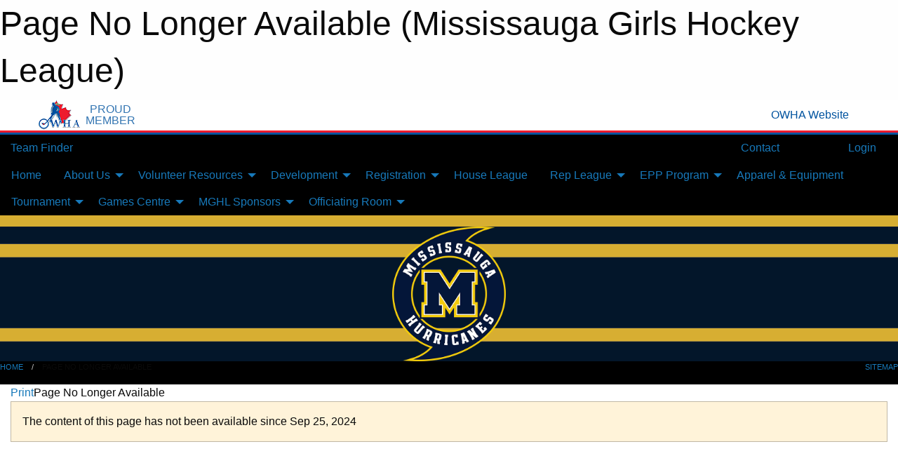

--- FILE ---
content_type: text/html; charset=utf-8
request_url: https://mghl.ca/Pages/1874/TARA_BERNARD-RAE_MGHL_Player_to_Referee_Attending_High_Performance_Camp/
body_size: 8650
content:


<!DOCTYPE html>

<html class="no-js" lang="en">
<head><meta charset="utf-8" /><meta http-equiv="x-ua-compatible" content="ie=edge" /><meta name="viewport" content="width=device-width, initial-scale=1.0" /><link rel="preconnect" href="https://cdnjs.cloudflare.com" /><link rel="dns-prefetch" href="https://cdnjs.cloudflare.com" /><link rel="preconnect" href="https://fonts.gstatic.com" /><link rel="dns-prefetch" href="https://fonts.gstatic.com" /><title>
	Page No Longer Available (Mississauga Girls Hockey League)
</title><link rel="stylesheet" href="https://fonts.googleapis.com/css2?family=Oswald&amp;family=Roboto&amp;family=Passion+One:wght@700&amp;display=swap" />

    <!-- Compressed CSS -->
    <link rel="stylesheet" href="https://cdnjs.cloudflare.com/ajax/libs/foundation/6.7.5/css/foundation.min.css" /><link rel="stylesheet" href="https://cdnjs.cloudflare.com/ajax/libs/motion-ui/2.0.3/motion-ui.css" />

    <!--load all styles -->
    
  <meta name="keywords" content="Sportsheadz,Sports,Website,Minor,Premium,Scheduling,Hockey,Girls,Mississauga,League,Ice,U7,U9,U11,U13,U15,U18,U22,Hurricanes,House,Rep,MGHL,Women" /><meta name="description" content="We are the MGHL; the only all female hockey association in Mississauga, empowering girls and young women through our national sport for over 50 years!" /><!-- Facebook Pixel Code -->
<script>
  !function(f,b,e,v,n,t,s) {
    if(f.fbq)return;n=f.fbq=function(){n.callMethod?n.callMethod.apply(n,arguments):n.queue.push(arguments)
  };
  if(!f._fbq)f._fbq=n;n.push=n;n.loaded=!0;n.version='2.0';n.queue=[];t=b.createElement(e);t.async=!0;t.src=v;s=b.getElementsByTagName(e)[0];s.parentNode.insertBefore(t,s)}(window,document,'script','https://connect.facebook.net/en_US/fbevents.js');
  fbq('init', '586664509567195');
  fbq('track', 'PageView');
</script>
<noscript>
  <img height="1" width="1" src="https://www.facebook.com/tr?id=586664509567195&ev=PageView&noscript=1"/>
</noscript>
<!-- End Facebook Pixel Code -->


<!-- Global site tag (gtag.js) - Google Analytics -->
<script async src="https://www.googletagmanager.com/gtag/js?id=G-JE78ZRVWC7"></script>
<script>window.dataLayer = window.dataLayer || []; function gtag(){dataLayer.push(arguments);} gtag('js', new Date()); gtag('config', 'G-JE78ZRVWC7');</script>
<!-- End Global site tag (gtag.js) - Google Analytics -->



<style type="text/css" media="print">
    #omha_banner {
        display: none;
    }

    
          .foo {background-color: rgba(255,255,255,1.0); color: #00539F; font-size: 1.5rem}

</style>

<style type="text/css">
 body { --D-color-rgb-primary: 3,22,43; --D-color-rgb-secondary: 215,174,50; --D-color-rgb-link: 3,22,43; --D-color-rgb-link-hover: 215,174,50; --D-color-rgb-content-text: 3,22,43; --D-color-rgb-content-link: 205,161,39; --D-color-rgb-content-link-hover: 3,22,43 }  body { --D-fonts-main: 'Roboto', sans-serif }  body { --D-fonts-headings: 'Oswald', sans-serif }  body { --D-fonts-bold: 'Passion One', cursive }  body { --D-wrapper-max-width: 1200px } @media screen and (min-width: 40em) {  .sitecontainer { background-color: rgba(0,0,0,1.0) } }  .sitecontainer main .wrapper { background-color: rgba(255,255,255,1); }  .bottom-drawer .content { background-color: rgba(255,255,255,1); } #wid8 .row-menu { border-bottom: solid 1em rgba(215,174,50,1.0) } #wid7 .row-masthead { background-color: rgba(12,30,50,1.0); background-image: url('/domains/mghl.ca/bg_header.png'); background-position: left top; background-repeat: repeat-x; background-size: 100% 100% } @media screen and (min-width: 64em) { #wid7 .contained-image { max-height: 12em } } @media screen and (min-width: 40em) and (max-width: 63.9375em) { #wid7 .contained-image { max-height:10em } } .cMain_ctl25-row-breadcrumb.row-breadcrumb { --color-bg-rgb-row: 3,22,43; --color-text-rgb-row: 255,255,255; --opacity-bg-row: 1.0; }
</style>
<link href="/Domains/mghl.ca/favicon.ico" rel="shortcut icon" /><link href="/assets/responsive/css/public.min.css?v=2025.07.27" type="text/css" rel="stylesheet" media="screen" /><link href="/Utils/Styles.aspx?Mode=Responsive&amp;Version=2024.04.15.20.00.00" type="text/css" rel="stylesheet" media="screen" /><script>var clicky_site_ids = clicky_site_ids || []; clicky_site_ids.push(101373827); var clicky_custom = {};</script>
<script async src="//static.getclicky.com/js"></script>
<script async src="//static.getclicky.com/inc/javascript/video/youtube.js"></script>
</head>
<body>
    
    
  <h1 class="hidden">Page No Longer Available (Mississauga Girls Hockey League)</h1>

    <form method="post" action="/Pages/1874/TARA_BERNARD-RAE_MGHL_Player_to_Referee_Attending_High_Performance_Camp/" id="frmMain">
<div class="aspNetHidden">
<input type="hidden" name="tlrk_ssm_TSSM" id="tlrk_ssm_TSSM" value="" />
<input type="hidden" name="tlrk_sm_TSM" id="tlrk_sm_TSM" value="" />
<input type="hidden" name="__EVENTTARGET" id="__EVENTTARGET" value="" />
<input type="hidden" name="__EVENTARGUMENT" id="__EVENTARGUMENT" value="" />
<input type="hidden" name="__VIEWSTATE" id="__VIEWSTATE" value="ALyiI45fG9xVCEPZJcno56K+O9isJla8aSPZFAdYOwau/5XWxU5ReX8sXbu6gRbrkJiHO/pBrdltenwX80AfilefWsUc3Y45GerU6hox1tFVDaQTVQjEe32moGXuuQpY4u8YVfVqDSMXt0lTnGJo1Yqi6CsyoQegcfbSFovRaFbvfFC6zwSlXdcVNFugnSEw/IAJHACZBwSw4iYInbkZFgV77UPOP3dSurWNuO+/6Q1n8J/sE0KMNLroLkguc/Kk6BqecX15U6AK5+5jSaCozibPVPK+pfM/eHnISQWeZ7Qya6OuAZF46ubyoIi7SSuq2RFnbOOFnvWCtivz/8RSu2TlodL3ZnlOA2QMjMaoNITLXkXwovw8fCemN/Vqh0qZPFkK44Dc+kCejmdx4LRRmrt+vSDsTybh+lBqjyMbSdY4DCDqJ/bVyqOIlGGpaYrhRRULzhsXRI6zJzbJJF3Dm/qCwjbrfYVzGZq3qfn5Kv+Q2E3VGbsiBzLMhJSpht3zrSS9qYT+kwT8bUv24FWM4gPYX4g/d/e0qrO2RZl5XcLPn8aYsTXBXViyNbPGOp8B18jnoQja4jJqdMRi6dqivA==" />
</div>

<script type="text/javascript">
//<![CDATA[
var theForm = document.forms['frmMain'];
if (!theForm) {
    theForm = document.frmMain;
}
function __doPostBack(eventTarget, eventArgument) {
    if (!theForm.onsubmit || (theForm.onsubmit() != false)) {
        theForm.__EVENTTARGET.value = eventTarget;
        theForm.__EVENTARGUMENT.value = eventArgument;
        theForm.submit();
    }
}
//]]>
</script>


<script src="/WebResource.axd?d=pynGkmcFUV13He1Qd6_TZA_2a9IWgvkXoKe81hyFbcwydgcjaqPrG2-_lEJPNLc48R39f4bllofY9oRB7cJlUw2&amp;t=638901397900000000" type="text/javascript"></script>


<script src="https://ajax.aspnetcdn.com/ajax/4.5.2/1/MicrosoftAjax.js" type="text/javascript"></script>
<script src="https://ajax.aspnetcdn.com/ajax/4.5.2/1/MicrosoftAjaxWebForms.js" type="text/javascript"></script>
<script src="/assets/core/js/web/web.min.js?v=2025.07.27" type="text/javascript"></script>
<script src="https://d2i2wahzwrm1n5.cloudfront.net/ajaxz/2025.2.609/Common/Core.js" type="text/javascript"></script>
<script src="https://d2i2wahzwrm1n5.cloudfront.net/ajaxz/2025.2.609/Ajax/Ajax.js" type="text/javascript"></script>
<div class="aspNetHidden">

	<input type="hidden" name="__VIEWSTATEGENERATOR" id="__VIEWSTATEGENERATOR" value="CA0B0334" />
	<input type="hidden" name="__EVENTVALIDATION" id="__EVENTVALIDATION" value="75CcnyIPhvHm6FNjq7azetbAH2xHGtt0i5yJVdBgcVJ11F9/+Aqcaqkes3RrJCKX1wgCbyubCdJMh06XsVLCWsHvOLPsLRbODoUamux9XCgOKuiY2nNs3HmLzEEVSyfr" />
</div>
        <script type="text/javascript">
//<![CDATA[
Sys.WebForms.PageRequestManager._initialize('ctl00$tlrk_sm', 'frmMain', ['tctl00$tlrk_ramSU','tlrk_ramSU'], [], [], 90, 'ctl00');
//]]>
</script>

        <!-- 2025.2.609.462 --><div id="tlrk_ramSU">
	<span id="tlrk_ram" style="display:none;"></span>
</div>
        


<div id="owha_banner" style="background-color: #fff;">
    <div class="grid-container">
        <div class="grid-x align-middle">
            <div class="cell shrink text-right">
                <img src="//mbswcdn.com/img/networks/owha/topbar-logo.png" alt="OWHA logo" style="max-height: 44px;">
            </div>
            <div class="cell shrink font-heading text-center" style="color: #00539F; opacity: .8; line-height:1; text-transform:uppercase; padding-left: .5em;">
                <div>PROUD</div>
                <div>MEMBER</div>
            </div>
            <div class="cell auto">
            </div>
            <div class="cell shrink">
                <a href="https://www.owha.on.ca/" target="_blank" title="Ontario Women's Hockey Association">
                    <div class="grid-x grid-padding-x align-middle">
                        <div class="cell auto text-right font-heading" style="color: #00539F;">
                            <i class="fa fa-external-link-alt"></i> OWHA Website
                        </div>
                    </div>
                </a>
            </div>
        </div>
    </div>
    <div style="background: rgba(237,27,45,1.0); height: 3px;"></div>
    <div style="background: #00539F; height: 3px;"></div>
</div>



        
  <div class="sitecontainer"><div id="row4" class="row-outer  not-editable"><div class="row-inner"><div id="wid5"><div class="outer-top-bar"><div class="wrapper row-top-bar"><div class="grid-x grid-padding-x align-middle"><div class="cell shrink show-for-small-only"><div class="cell small-6" data-responsive-toggle="top_bar_links" data-hide-for="medium"><button title="Toggle Top Bar Links" class="menu-icon" type="button" data-toggle></button></div></div><div class="cell shrink"><a href="/Seasons/Current/">Team Finder</a></div><div class="cell shrink"><div class="grid-x grid-margin-x"><div class="cell auto"><a href="https://facebook.com/mghlhurricanes" target="_blank" rel="noopener"><i class="fab fa-facebook" title="Facebook"></i></a></div><div class="cell auto"><a href="https://twitter.com/mghlhurricanes" target="_blank" rel="noopener"><i class="fab fa-x-twitter" title="Twitter"></i></a></div><div class="cell auto"><a href="https://instagram.com/mghlhurricanes" target="_blank" rel="noopener"><i class="fab fa-instagram" title="Instagram"></i></a></div></div></div><div class="cell auto show-for-medium"><ul class="menu align-right"><li><a href="/Contact/"><i class="fas fa-address-book" title="Contacts"></i>&nbsp;Contact</a></li><li><a href="/Search/"><i class="fas fa-search" title="Search"></i><span class="hide-for-medium">&nbsp;Search</span></a></li></ul></div><div class="cell auto medium-shrink text-right"><ul class="dropdown menu align-right" data-dropdown-menu><li><a href="/Account/Login/?ReturnUrl=%2fPages%2f1874%2fTARA_BERNARD-RAE_MGHL_Player_to_Referee_Attending_High_Performance_Camp%2f" rel="nofollow"><i class="fas fa-sign-in-alt"></i>&nbsp;Login</a></li></ul></div></div><div id="top_bar_links" class="hide-for-medium" style="display:none;"><ul class="vertical menu"><li><a href="/Contact/"><i class="fas fa-address-book" title="Contacts"></i>&nbsp;Contact</a></li><li><a href="/Search/"><i class="fas fa-search" title="Search"></i><span class="hide-for-medium">&nbsp;Search</span></a></li></ul></div></div></div>
</div></div></div><header id="header" class="hide-for-print"><div id="row10" class="row-outer  not-editable"><div class="row-inner wrapper"><div id="wid11">
</div></div></div><div id="row6" class="row-outer  not-editable"><div class="row-inner wrapper"><div id="wid8">
        <div class="cMain_ctl14-row-menu row-menu org-menu">
            
            <div class="grid-x align-middle">
                
                <nav class="cell auto">
                    <div class="title-bar" data-responsive-toggle="cMain_ctl14_menu" data-hide-for="large">
                        <div class="title-bar-left">
                            
                            <ul class="horizontal menu">
                                
                                <li><a href="/">Home</a></li>
                                
                                <li><a href="/Seasons/Current/">Team Finder</a></li>
                                
                            </ul>
                            
                        </div>
                        <div class="title-bar-right">
                            <div class="title-bar-title" data-toggle="cMain_ctl14_menu">Organization Menu&nbsp;<i class="fas fa-bars"></i></div>
                        </div>
                    </div>
                    <ul id="cMain_ctl14_menu" style="display: none;" class="vertical large-horizontal menu " data-responsive-menu="drilldown large-dropdown" data-back-button='<li class="js-drilldown-back"><a class="sh-menu-back"></a></li>'>
                        <li class="hover-nonfunction"><a href="/">Home</a></li><li class="hover-nonfunction"><a>About Us</a><ul class="menu vertical nested"><li class="hover-nonfunction"><a href="/Pages/1642/About_the_MGHL_and_Guiding_Principles/">About the MGHL &amp; Guiding Principles</a></li><li class="hover-nonfunction"><a href="/Pages/1612/Code_of_Conduct/">Code of Conduct</a></li><li class="hover-nonfunction"><a href="/Contact/1005/">Executive &amp; Staff Contacts</a></li><li class="hover-nonfunction"><a href="/Pages/1301/Bylaws_and_Policies/">Bylaws and Policies</a></li><li class="hover-nonfunction"><a href="/Pages/3479/Issue_Escalation_Process/">Issue Escalation Process</a></li><li class="hover-nonfunction"><a href="https://us19.campaign-archive.com/home/?u=2f904cd9ee4d27f836a8b8468&id=7b67a0e728" target="_blank" rel="noopener"><i class="fa fa-external-link-alt"></i>Newsletter</a></li></ul></li><li class="hover-nonfunction"><a>Volunteer Resources</a><ul class="menu vertical nested"><li class="hover-nonfunction"><a href="/Pages/1304/Volunteer/">Volunteer</a></li><li class="hover-nonfunction"><a href="/Pages/1712/Coaches_Corner/">Coaches Corner</a></li><li class="hover-nonfunction"><a>Trainer Resources</a><ul class="menu vertical nested"><li class="hover-nonfunction"><a href="/Pages/1615/Trainer_Resources/">Trainer Resources</a></li><li class="hover-nonfunction"><a href="/Pages/1643/Concussion_Awareness/">Concussion Awareness</a></li><li class="hover-nonfunction"><a href="/Pages/1641/Warm_Up_Cool_Down_Videos/">Warm Up | Cool Down Videos</a></li></ul></li></ul></li><li class="hover-nonfunction"><a>Development</a><ul class="menu vertical nested"><li class="hover-nonfunction"><a href="/Pages/1708/Hurricanes_Development_Program/">Hurricanes Development Program</a></li><li class="hover-nonfunction"><a href="/Pages/1711/MGHL_Development_Staff/">MGHL Development Staff</a></li><li class="hover-nonfunction"><a href="/Pages/1709/Player_Development/">Player Development</a></li><li class="hover-nonfunction"><a href="/Pages/1710/Coach_Development/">Coach Development</a></li></ul></li><li class="hover-nonfunction"><a>Registration</a><ul class="menu vertical nested"><li class="hover-nonfunction"><a href="/Pages/1010/2025-2026_Registration/">2025-2026 Registration</a></li><li class="hover-nonfunction"><a href="/Pages/1605/Hurricanes_Assist_Program/">Hurricanes Assist Program</a></li></ul></li><li class="hover-nonfunction"><a href="/Pages/1325/House_League/">House League</a></li><li class="hover-nonfunction"><a>Rep League</a><ul class="menu vertical nested"><li class="hover-nonfunction"><a href="/Pages/4096/2026-27_Coaches/">2026-27 Coaches</a></li><li class="hover-nonfunction"><a href="/Pages/3494/2025-26_Coaches/">2025-26 Coaches</a></li><li class="hover-nonfunction"><a href="/Pages/1631/About_Rep_Hockey/">About Rep Hockey</a></li><li class="hover-nonfunction"><a href="/Pages/1633/Rep_Coach_Application_Process/">Rep Coach Application Process</a></li><li class="hover-nonfunction"><a href="/Libraries/1368/Coaching_Plans/">Coaching Plans</a></li><li class="hover-nonfunction"><a href="/Pages/1632/House_League_to_Rep_FAQ/">House League to Rep FAQ</a></li><li class="hover-nonfunction"><a href="/Tryouts/">Tryouts</a></li><li class="hover-nonfunction"><a href="/Pages/1635/Permission_to_Skate_and_Releases/">Permission to Skate &amp; Releases</a></li></ul></li><li class="hover-nonfunction"><a>EPP Program</a><ul class="menu vertical nested"><li class="hover-nonfunction"><a href="/Pages/1603/About/">About</a></li><li class="hover-nonfunction"><a href="/Pages/1630/Junior_Hurricanes/">Junior Hurricanes</a></li><li class="hover-nonfunction"><a>U18AA Hurricanes</a><ul class="menu vertical nested"><li class="hover-nonfunction"><a href="/Teams/1319/">U18AA Hurricanes</a></li><li class="hover-nonfunction"><a href="/Teams/1319/Players/">Roster</a></li><li class="hover-nonfunction"><a href="/Teams/1319/Coaches/">Coaching Staff</a></li><li class="hover-nonfunction"><a href="/Teams/1319/Schedule/">Schedule &amp; Results</a></li><li class="hover-nonfunction"><a href="/Teams/1319/Articles/">News</a></li></ul></li><li class="hover-nonfunction"><a>U15AA Hurricanes</a><ul class="menu vertical nested"><li class="hover-nonfunction"><a href="/Teams/1320/">U15AA Hurricanes</a></li><li class="hover-nonfunction"><a href="/Teams/1320/Players/">Roster</a></li><li class="hover-nonfunction"><a href="/Teams/1320/Coaches/">Coaching Staff</a></li><li class="hover-nonfunction"><a href="/Teams/1320/Schedule/">Schedule &amp; Results</a></li><li class="hover-nonfunction"><a href="/Teams/1320/Articles/">News</a></li></ul></li></ul></li><li class="hover-nonfunction"><a href="/Pages/1636/Apparel_and_Equipment/">Apparel &amp; Equipment</a></li><li class="hover-nonfunction"><a>Tournament</a><ul class="menu vertical nested"><li class="hover-nonfunction"><a href="/Pages/1328/Winter_and_Spring_Tournaments/">Winter &amp; Spring Tournaments</a></li><li class="hover-nonfunction"><a>Register</a><ul class="menu vertical nested"><li class="hover-nonfunction"><a href="https://secure.htgsports.com/tourneys.nsf/BTSRP_Reg?OpenForm&ParentUNID=30AD2D7B01FC4B7385258C0700652185&lang=en" target="_blank" rel="noopener"><i class="fa fa-external-link-alt"></i>Spring Surge: March 20-22, 2026 </a></li></ul></li><li class="hover-nonfunction"><a>Schedules &amp; Standings</a><ul class="menu vertical nested"><li class="hover-nonfunction"><a href="https://ggts.ca/ggts_event/mississauga-hurricanes-winter-classic-tournament-2/" target="_blank" rel="noopener"><i class="fa fa-external-link-alt"></i>Classic: November 21-23, 2025</a></li></ul></li></ul></li><li class="hover-nonfunction"><a>Games Centre</a><ul class="menu vertical nested"><li class="hover-nonfunction"><a href="/Calendar/">Organization Calendar</a></li><li class="hover-nonfunction"><a href="/Schedule/">Schedule &amp; Results</a></li></ul></li><li class="hover-nonfunction"><a>MGHL Sponsors</a><ul class="menu vertical nested"><li class="hover-nonfunction"><a href="/Sponsors/">MGHL Sponsors</a></li><li class="hover-nonfunction"><a href="/Pages/1324/Sponsor_the_MGHL/">Sponsor the MGHL</a></li></ul></li><li class="hover-nonfunction"><a>Officiating Room</a><ul class="menu vertical nested"><li class="hover-nonfunction"><a href="/Pages/1870/Officiating_Room/">Officiating Room</a></li><li class="hover-nonfunction"><a href="/Public/Documents/HC-Rulebook-2024-26_EN.pdf" target="_blank" rel="noopener"><i class="fa fa-file-pdf"></i>Hockey Canada Playing Rules 2024-2026</a></li><li class="hover-nonfunction"><a href="/Pages/1871/Referee_Position/">Referee Position</a></li><li class="hover-nonfunction"><a href="/Pages/1877/Timekeeper_Position/">Timekeeper Position</a></li><li class="hover-nonfunction"><a href="https://www.owha.on.ca/content/referee-clinics" target="_blank" rel="noopener"><i class="fa fa-external-link-alt"></i>Referee Clinics</a></li><li class="hover-nonfunction"><a href="/Pages/3315/Vulnerable_Sector_Checks/">Vulnerable Sector Checks</a></li><li class="hover-nonfunction"><a href="/Pages/2322/Female_Officials/">Female Officials</a></li><li class="hover-nonfunction"><a href="https://cloud.rampinteractive.com/whaontario/files/Officials/2024-2025/Green%20Armband%20Initiative.pdf" target="_blank" rel="noopener"><i class="fa fa-external-link-alt"></i>Green Armband Initiative: Identifying Officials Under 18</a></li></ul></li>
                    </ul>
                </nav>
            </div>
            
        </div>
        </div><div id="wid7"><div class="cMain_ctl17-row-masthead row-masthead"><div class="grid-x align-middle text-center"><div class="cell small-12"><img class="contained-image" src="/domains/mghl.ca/logo_(2).png" alt="Banner Image" /></div></div></div>
</div><div id="wid9"></div></div></div><div id="row12" class="row-outer  not-editable"><div class="row-inner wrapper"><div id="wid13">
<div class="cMain_ctl25-row-breadcrumb row-breadcrumb">
    <div class="grid-x"><div class="cell auto"><nav aria-label="You are here:" role="navigation"><ul class="breadcrumbs"><li><a href="/" title="Main Home Page">Home</a></li><li>Page No Longer Available</li></ul></nav></div><div class="cell shrink"><ul class="breadcrumbs"><li><a href="/Sitemap/" title="Go to the sitemap page for this website"><i class="fas fa-sitemap"></i><span class="show-for-large">&nbsp;Sitemap</span></a></li></ul></div></div>
</div>
</div></div></div></header><main id="main"><div class="wrapper"><div id="row17" class="row-outer"><div class="row-inner"><div id="wid18"></div></div></div><div id="row21" class="row-outer"><div class="row-inner"><div id="wid22"></div></div></div><div id="row1" class="row-outer"><div class="row-inner"><div class="grid-x grid-padding-x"><div id="row1col2" class="cell small-12 medium-12 large-12 "><div id="wid3">
<div class="cMain_ctl44-outer widget">
    <div class="mod"><div class="clipper"><div class="modTitle"><a class="print noPrint" onclick="javascript:window.print();"><span>Print</span></a><span>Page No Longer Available</span></div></div><div class="modBody"><div class="content-block" style="min-height:400px;"><div class="callout warning">The content of this page has not been available since Sep 25, 2024</div></div></div></div>
</div>
</div></div></div></div></div><div id="row19" class="row-outer"><div class="row-inner"><div id="wid20"></div></div></div></div></main><footer id="footer" class="hide-for-print"><div id="row14" class="row-outer  not-editable"><div class="row-inner wrapper"><div id="wid15">
    <div class="cMain_ctl58-row-footer row-footer">
        <div class="grid-x"><div class="cell medium-6"><div class="sportsheadz"><div class="grid-x"><div class="cell small-6 text-center sh-logo"><a href="/App/" rel="noopener" title="More information about the Sportsheadz App"><img src="https://mbswcdn.com/img/sportsheadz/go-mobile.png" alt="Sportsheadz Go Mobile!" /></a></div><div class="cell small-6"><h3>Get Mobile!</h3><p>Download our mobile app to stay up to date on all the latest scores, stats, and schedules</p><div class="app-store-links"><div class="cell"><a href="/App/" rel="noopener" title="More information about the Sportsheadz App"><img src="https://mbswcdn.com/img/sportsheadz/appstorebadge-300x102.png" alt="Apple App Store" /></a></div><div class="cell"><a href="/App/" rel="noopener" title="More information about the Sportsheadz App"><img src="https://mbswcdn.com/img/sportsheadz/google-play-badge-1-300x92.png" alt="Google Play Store" /></a></div></div></div></div></div></div><div class="cell medium-6"><div class="contact"><h3>Contact Us</h3>Visit our <a href="https://mghl.ca/Contact" target="_blank"><strong><span style="text-decoration: underline;">Contact Page</span></strong></a> for more contact details.<br><strong><br>Mississauga Girls Hockey League</strong><br>Iceland Arena<br>705 Matheson Blvd E<br>
Mississauga, ON L4Z 3X9<br></div></div></div>
    </div>
</div><div id="wid16">

<div class="cMain_ctl61-outer">
    <div class="row-footer-terms">
        <div class="grid-x grid-padding-x grid-padding-y">
            <div class="cell">
                <ul class="menu align-center">
                    <li><a href="https://mail.mbsportsweb.ca/" rel="nofollow">Webmail</a></li>
                    
                    <li><a href="/Privacy-Policy/">Privacy Policy</a></li>
                    <li><a href="/Terms-Of-Use/">Terms of Use</a></li>
                    <li><a href="/Help/">Website Help</a></li>
                    <li><a href="/Sitemap/">Sitemap</a></li>
                    <li><a href="/Contact/">Contact</a></li>
                    <li><a href="/Subscribe/">Subscribe</a></li>
                </ul>
            </div>
        </div>
    </div>
</div>
</div></div></div></footer></div>
  
  
  

        
        
        <input type="hidden" name="ctl00$hfCmd" id="hfCmd" />
        <script type="text/javascript">
            //<![CDATA[
            function get_HFID() { return "hfCmd"; }
            function toggleBio(eLink, eBio) { if (document.getElementById(eBio).style.display == 'none') { document.getElementById(eLink).innerHTML = 'Hide Bio'; document.getElementById(eBio).style.display = 'block'; } else { document.getElementById(eLink).innerHTML = 'Show Bio'; document.getElementById(eBio).style.display = 'none'; } }
            function get_WinHeight() { var h = (typeof window.innerHeight != 'undefined' ? window.innerHeight : document.body.offsetHeight); return h; }
            function get_WinWidth() { var w = (typeof window.innerWidth != 'undefined' ? window.innerWidth : document.body.offsetWidth); return w; }
            function StopPropagation(e) { e.cancelBubble = true; if (e.stopPropagation) { e.stopPropagation(); } }
            function set_cmd(n) { var t = $get(get_HFID()); t.value = n, __doPostBack(get_HFID(), "") }
            function set_cookie(n, t, i) { var r = new Date; r.setDate(r.getDate() + i), document.cookie = n + "=" + escape(t) + ";expires=" + r.toUTCString() + ";path=/;SameSite=Strict"; }
            function get_cookie(n) { var t, i; if (document.cookie.length > 0) { t = document.cookie.indexOf(n + "="); if (t != -1) return t = t + n.length + 1, i = document.cookie.indexOf(";", t), i == -1 && (i = document.cookie.length), unescape(document.cookie.substring(t, i)) } return "" }
            function Track(goal_name) { if (typeof (clicky) != "undefined") { clicky.goal(goal_name); } }
                //]]>
        </script>
    

<script type="text/javascript">
//<![CDATA[
window.__TsmHiddenField = $get('tlrk_sm_TSM');Sys.Application.add_init(function() {
    $create(Telerik.Web.UI.RadAjaxManager, {"_updatePanels":"","ajaxSettings":[],"clientEvents":{OnRequestStart:"",OnResponseEnd:""},"defaultLoadingPanelID":"","enableAJAX":true,"enableHistory":false,"links":[],"styles":[],"uniqueID":"ctl00$tlrk_ram","updatePanelsRenderMode":0}, null, null, $get("tlrk_ram"));
});
//]]>
</script>
</form>

    <script src="https://cdnjs.cloudflare.com/ajax/libs/jquery/3.6.0/jquery.min.js"></script>
    <script src="https://cdnjs.cloudflare.com/ajax/libs/what-input/5.2.12/what-input.min.js"></script>
    <!-- Compressed JavaScript -->
    <script src="https://cdnjs.cloudflare.com/ajax/libs/foundation/6.7.5/js/foundation.min.js"></script>
    <!-- Slick Carousel Compressed JavaScript -->
    <script src="/assets/responsive/js/slick.min.js?v=2025.07.27"></script>

    <script>
        $(document).foundation();

        $(".sh-menu-back").each(function () {
            var backTxt = $(this).parent().closest(".is-drilldown-submenu-parent").find("> a").text();
            $(this).text(backTxt);
        });

        $(".hover-nonfunction").on("mouseenter", function () { $(this).addClass("hover"); });
        $(".hover-nonfunction").on("mouseleave", function () { $(this).removeClass("hover"); });
        $(".hover-function").on("mouseenter touchstart", function () { $(this).addClass("hover"); setTimeout(function () { $(".hover-function.hover .hover-function-links").css("pointer-events", "auto"); }, 100); });
        $(".hover-function").on("mouseleave touchmove", function () { $(".hover-function.hover .hover-function-links").css("pointer-events", "none"); $(this).removeClass("hover"); });

        function filteritems(containerid, item_css, css_to_show) {
            if (css_to_show == "") {
                $("#" + containerid + " ." + item_css).fadeIn();
            } else {
                $("#" + containerid + " ." + item_css).hide();
                $("#" + containerid + " ." + item_css + "." + css_to_show).fadeIn();
            }
        }

    </script>

    

    <script type="text/javascript">
 var alt_title = $("h1.hidden").html(); if(alt_title != "") { clicky_custom.title = alt_title; }
</script>


    

<script defer src="https://static.cloudflareinsights.com/beacon.min.js/vcd15cbe7772f49c399c6a5babf22c1241717689176015" integrity="sha512-ZpsOmlRQV6y907TI0dKBHq9Md29nnaEIPlkf84rnaERnq6zvWvPUqr2ft8M1aS28oN72PdrCzSjY4U6VaAw1EQ==" data-cf-beacon='{"version":"2024.11.0","token":"937f38082a444c60893c1f9177eaa8df","r":1,"server_timing":{"name":{"cfCacheStatus":true,"cfEdge":true,"cfExtPri":true,"cfL4":true,"cfOrigin":true,"cfSpeedBrain":true},"location_startswith":null}}' crossorigin="anonymous"></script>
</body>
</html>
